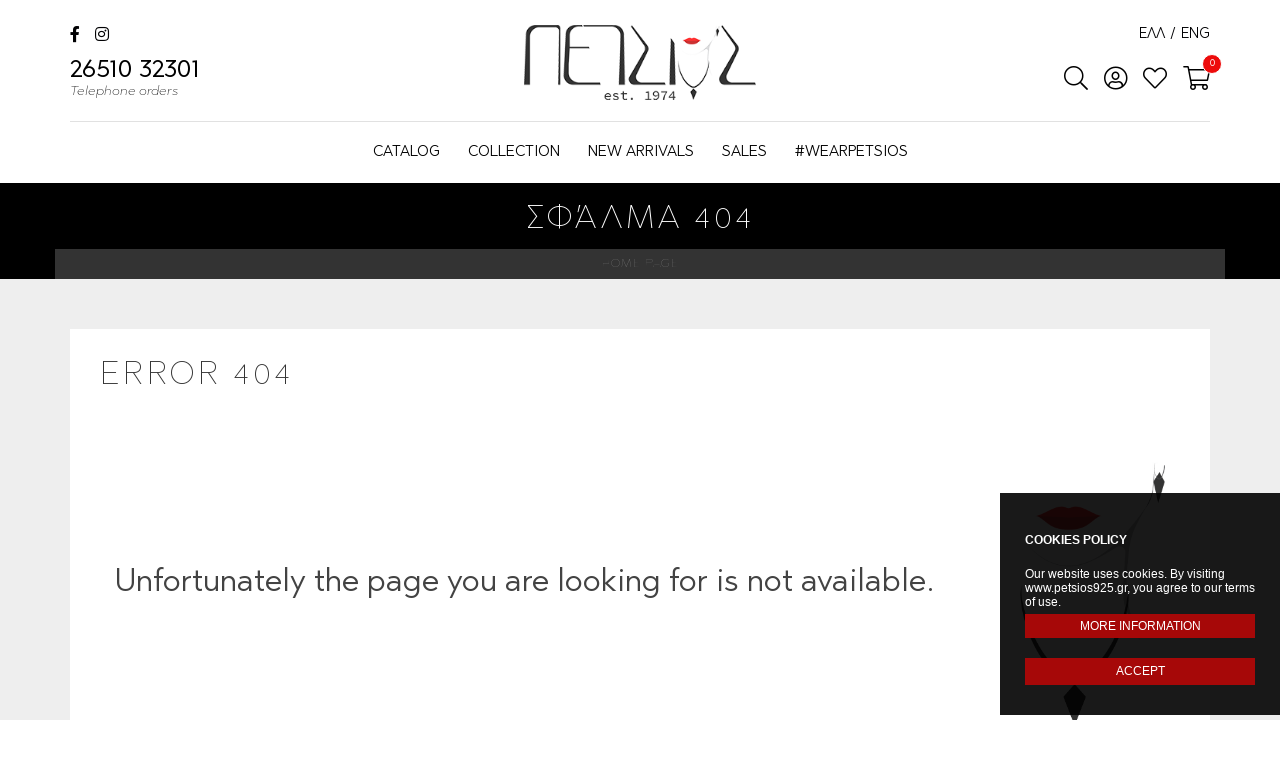

--- FILE ---
content_type: text/html; charset=UTF-8
request_url: https://www.petsios925.gr/en/icons/view/septembrios-2023
body_size: 7963
content:
<!DOCTYPE html>
<!--[if lt IE 7 ]><html class="ie ie6" lang="en"> <![endif]-->
<!--[if IE 7 ]><html class="ie ie7" lang="en"> <![endif]-->
<!--[if IE 8 ]><html class="ie ie8" lang="en"> <![endif]-->
<!--[if (gte IE 9)|!(IE)]><!--><html lang="en" xmlns:fb="https://ogp.me/ns/fb#"> <!--<![endif]-->
<head>

	<!-- Basic Page Needs
  ================================================== -->
	<meta charset="utf-8">
	<title>Η σελίδα δεν βρέθηκε | Petsios925</title>

	<!-- Basic Metas
	================================================== -->
		

	

	<!-- Mobile Specific Metas
	================================================== -->
	<meta name="viewport" content="width=device-width, initial-scale=1, maximum-scale=1">
	<meta name="robots" content="index, follow" />
	<meta name="generator" content="Wapp.gr" />

	<!-- CMS Init
	================================================== -->
	<base href="https://www.petsios925.gr/">
<link href="https://www.petsios925.gr/" rel="alternate" hreflang="x-default"/><link href="https://www.petsios925.gr/" rel="alternate" hreflang="el"/><link href="https://www.petsios925.gr/en" rel="alternate" hreflang="en"/>
<!-- CSS
================================================== -->
<link rel="stylesheet" type="text/css" href="/css/bootstrap.min.css"/><link rel="stylesheet" type="text/css" href="/css/animate.css"/><link rel="stylesheet" type="text/css" href="/css/style.css"/><link rel="stylesheet" type="text/css" href="/css/font.css"/><link rel="stylesheet" type="text/css" href="/css/navigation.css"/><link rel="stylesheet" type="text/css" href="/css/../vendors/fontawesome/css/all.css"/>
<!-- Favicons
================================================== -->
<link rel="shortcut icon" href="/favicon.ico">


<!-- Scripts
================================================== -->


	<script type="text/javascript" src="/js/jquery-1.11.3.min.js"></script>
<!--[if lt IE 9]>
	<script src="http://html5shim.googlecode.com/svn/trunk/html5.js"></script>
<![endif]-->

<!-- Facebook Pixel Code -->
<script>
  !function(f,b,e,v,n,t,s)
  {if(f.fbq)return;n=f.fbq=function(){n.callMethod?
  n.callMethod.apply(n,arguments):n.queue.push(arguments)};
  if(!f._fbq)f._fbq=n;n.push=n;n.loaded=!0;n.version='2.0';
  n.queue=[];t=b.createElement(e);t.async=!0;
  t.src=v;s=b.getElementsByTagName(e)[0];
  s.parentNode.insertBefore(t,s)}(window, document,'script',
  'https://connect.facebook.net/en_US/fbevents.js');
  fbq('init', '833200267362225');
  fbq('track', 'PageView');
</script>
<noscript><img height="1" width="1" style="display:none"
  src="https://www.facebook.com/tr?id=833200267362225&ev=PageView&noscript=1"
/></noscript>
<!-- End Facebook Pixel Code --><!-- Global site tag (gtag.js) - Google Analytics -->
<script async src="https://www.googletagmanager.com/gtag/js?id=G-Y0F7K56QC8"></script>
<script>
  window.dataLayer = window.dataLayer || [];
  function gtag(){dataLayer.push(arguments);}
  gtag('js', new Date());

  gtag('config', 'G-Y0F7K56QC8');  
</script><!-- Global site tag (gtag.js) - Google Ads -->
<script async src="https://www.googletagmanager.com/gtag/js?id=AW-1041105263"></script>
<script>
  window.dataLayer = window.dataLayer || [];
  function gtag(){dataLayer.push(arguments);}
  gtag('js', new Date());

  gtag('config', 'AW-1041105263');
</script>
<!-- START GOOGLE RECAPTCHA API -->
	<script src='https://www.google.com/recaptcha/api.js?onload=renderCaptchas&render=explicit' async defer></script>
	<script>

	/*
		 function customerRegisterSubmitModal(token) {
	 	 		//console.log("token:", token);
       document.getElementById("register-form").submit();
     }*/

		 function renderCaptchas() {
			 $(".g-recaptcha").each(function() {
					 var object = $(this);
					 //console.log(object.attr("data-callback"));
					// console.log(object.parents('form').attr("id"));
					// console.log(object.attr("id"));
					 var widgetId = grecaptcha.render(object.attr("id"), {
							 "sitekey" : "6LflXzcaAAAAAJotj9kX9ZQfkkupjP6FDGTTIdQb",
							 "callback" : function(token) {
								//return new Promise(function(resolve, reject) {
								 //console.log('this is a submit button');
								 object.parents('form').find(".g-recaptcha-response").val(token);
								 if(token){
									 //console.log(token);
									 object.parents('form').submit();
								 }
								 //object.parents('form').submit();
								 /* if(jQuery.fn.validate){
									 if(jQuery('#'+object.parents('form').attr("id")).valid()){
										//console.log("invalid VALID!");
										//object.parents('form').submit();
										//resolve();
									 }else{
										//console.log("invalid form");
										//grecaptcha.reset();
										//object.parents('form').submit();
									 }
								 }else{
									object.parents('form').submit();
								 } */
							 }
					 });
					 object.attr("widget_id", widgetId);
					// console.log(object.attr("id"));
					 $('#'+object.attr("id")).on('click', function(e){
						//console.log("invalid form");
						e.preventDefault();
						//grecaptcha.execute(object.attr("widget_id"));
						//var widget = $(this).attr('widget_id');
						if(jQuery.fn.validate){
							 if(jQuery('#'+object.parents('form').attr("id")).valid()  ){
								//console.log("invalid VALID!");
								//console.log(jQuery('#'+object.parents('form').attr("id")).valid());
								 grecaptcha.execute(object.attr("widget_id"));
								 if( grecaptcha.getResponse(object.attr("widget_id"))){
									 $(this).parents('form').submit();
								 }
								//resolve();
								
							 }else{
								//console.log("invalid form");
								grecaptcha.reset(object.attr("widget_id"));
								//grecaptcha.execute(object.attr("widget_id"));
								//$(this).parents('form').submit();
							 }
						 }else{
							$(this).parents('form').submit();
						 }
					});
					
				});
		 }
  </script>
<!-- END GOOGLE RECAPTCHA API -->
<style media="screen">
	.pdf-icon::before {
	 display: inline-block;
	 font-style: normal;
	 font-variant: normal;
	 text-rendering: auto;
	 -webkit-font-smoothing: antialiased;
	 font-family: "Font Awesome 5 Free"; font-weight: 900; content: "\f1c1";
}
</style>
</head>

<body class="icons view">
<!-- FLASH MESSAGES -->
<!-- Load Facebook SDK for JavaScript -->
      <div id="fb-root"></div>
      <script>
        window.fbAsyncInit = function() {
          FB.init({
            xfbml            : true,
            version          : 'v10.0'
          });
        };

        (function(d, s, id) {
        var js, fjs = d.getElementsByTagName(s)[0];
        if (d.getElementById(id)) return;
        js = d.createElement(s); js.id = id;
        js.src = 'https://connect.facebook.net/el_GR/sdk/xfbml.customerchat.js';
        fjs.parentNode.insertBefore(js, fjs);
      }(document, 'script', 'facebook-jssdk'));</script>

      <!-- Your Chat Plugin code -->
      <div class="fb-customerchat"
        attribution="setup_tool"
        page_id="142282902782231"
  logged_in_greeting="Πως θα μπορούσαμε να σας βοηθήσουμε?"
  logged_out_greeting="Πως θα μπορούσαμε να σας βοηθήσουμε?">
      </div>

<div id="wrapper">

			

	<div class="menu">
		<div class="container">
			<div class="row">
				<div id="header" data-top="0" data-scroll="250">
					<div class="header cd-main-header">
						<div class="hidden-xs col-sm-4 col-md-4 left_links">
							<div class="social_top">
								<a href="https://www.facebook.com/Petsios925" target="_blank" title="Find petsios925.gr on Facebook"><span class="fab fa-facebook-f"></span></a>
								<a href="https://www.instagram.com/petsios925/" target="_blank" title="Follow petsios925.gr on Instagram"><span class="fab fa-instagram"></span></a>
							</div>
							<div class="clear"></div>
							<p class="desc_top"><a href="tel:+302651032301">26510 32301<span>Telephone orders</span></a> </p>
						</div>
					</div>
					<div class="col-xs-5 col-sm-4 col-md-4 main-header-logo">
						<div class="logo">
							<a href="/en" title="Petsios925">Petsios925</a>						</div>
					</div>
					<div class="col-xs-7 col-sm-4 col-md-4 main-header-menu">
						
<ul class="menu-language">
    	    	<li class="">
    		<a href="/icons/view/septembrios-2023"><span class="el">ΕΛΛ</span></a>    	</li>
		<li> / </li>    	    	<li class="active">
    		<a href="/en/icons/view/septembrios-2023"><span class="en">ENG</span></a>    	</li>
		    	    </ul>

						<div class="clear"></div>
						<div class="top_icons">
							<a href="#menu" class="cd-menu-trigger top_icon" rel="nofollow"><span>Menu</span></a>
							<a href="#search" class="cd-search-trigger">
								<span class="search_icon"><span class="icon far fa-search"><span class="hide_text">Petsios</span></span></span>
								<span class="close_search"><span class="icon fal fa-times-circle"><span class="hide_text">Petsios</span></span></span>
							</a>	


																<span class="user_link"><a href="/en/customers/signin" class="login" rel="nofollow"><span class="icon far fa-user-circle"><span class="hide_text">Petsios</span></span></a></span>
										<span class="wishlist_link"><a href="/en/wishlist/home" rel="nofollow"><span class="icon far fa-heart"><span class="hide_text">Petsios</span></span></a></span>
										
									
																<a href="/en/cart/home" class="cd-cart-trigger basket_top" rel="nofollow"><span><span class='image_basket'><span class='icon far fa-shopping-cart'></span></span><span class='items_count' id='items_count'>0</span></span></a>							</div>
						</div>
						<div class="clear"></div>

						<div id="navi_outer">
							<div class="col-xs-12 col-sm-12 col-md-12 float-panel" data-top="0" data-scroll="250" id="navi_container">
								<div class="logo fixed">
									<a href="/en" title="Petsios925">Petsios925</a>								</div>
								<div id="navi">
									<ul>
																				<li><a href="/en/c" title="PRODUCTS petsios925">CATALOG</a>			<div class="submenu">
							<div class="second_level">
					<p><strong><a href="/en/c/bridal-collection-301" title="Bridal Collection">Bridal Collection</a></strong></p>
					<div class="clear"></div>
							
				</div>	
							<div class="second_level">
					<p><strong><a href="/en/c/steal-the-style-272" title="Steal the style">Steal the style</a></strong></p>
					<div class="clear"></div>
							
				</div>	
							<div class="second_level">
					<p><strong><a href="/en/c/limited-edition-325" title="Limited Edition">Limited Edition</a></strong></p>
					<div class="clear"></div>
							
				</div>	
							<div class="second_level">
					<p><strong><a href="/en/c/alusides-300" title="Chains-Anklets">Chains-Anklets</a></strong></p>
					<div class="clear"></div>
							
				</div>	
							<div class="second_level">
					<p><strong><a href="/en/c/andrika-114" title="For Men">For Men</a></strong></p>
					<div class="clear"></div>
							
				</div>	
							<div class="second_level">
					<p><strong><a href="/en/c/asteri_tes_berginas-132" title="Vergina star">Vergina star</a></strong></p>
					<div class="clear"></div>
							
				</div>	
							<div class="second_level">
					<p><strong><a href="/en/c/braciolia_asemenia-181" title="Silver Bracelets">Silver Bracelets</a></strong></p>
					<div class="clear"></div>
							
				</div>	
							<div class="second_level">
					<p><strong><a href="/en/c/gunaikeio-atsali-318" title="Stainless Steel Jewelry">Stainless Steel Jewelry</a></strong></p>
					<div class="clear"></div>
							
				</div>	
							<div class="second_level">
					<p><strong><a href="/en/c/dactulidia_asemenia-173" title="Silver rings">Silver rings</a></strong></p>
					<div class="clear"></div>
							
				</div>	
							<div class="second_level">
					<p><strong><a href="/en/c/dentro_tes_zoes-218" title="Tree of life">Tree of life</a></strong></p>
					<div class="clear"></div>
							
				</div>	
							<div class="second_level">
					<p><strong><a href="/en/c/diskos_tes_paistou-112" title="Faistos Disc">Faistos Disc</a></strong></p>
					<div class="clear"></div>
							
				</div>	
							<div class="second_level">
					<p><strong><a href="/en/c/kolie_asemenia-94" title="Silver Necklaces">Silver Necklaces</a></strong></p>
					<div class="clear"></div>
							
				</div>	
							<div class="second_level">
					<p><strong><a href="/en/c/konstantinata-130" title="Constantine">Constantine</a></strong></p>
					<div class="clear"></div>
							
				</div>	
							<div class="second_level">
					<p><strong><a href="/en/c/maiandros-107" title="Meander">Meander</a></strong></p>
					<div class="clear"></div>
							
				</div>	
							<div class="second_level">
					<p><strong><a href="/en/c/mama_oikogeneia-214" title="Mom - Family">Mom - Family</a></strong></p>
					<div class="clear"></div>
							
				</div>	
							<div class="second_level">
					<p><strong><a href="/en/c/mati_tes_talassas-153" title="Eye of the Sea">Eye of the Sea</a></strong></p>
					<div class="clear"></div>
							
				</div>	
							<div class="second_level">
					<p><strong><a href="/en/c/opal-100" title="Opal">Opal</a></strong></p>
					<div class="clear"></div>
							
				</div>	
							<div class="second_level">
					<p><strong><a href="/en/c/paidika-182" title="For Κids">For Κids</a></strong></p>
					<div class="clear"></div>
							
				</div>	
							<div class="second_level">
					<p><strong><a href="/en/c/paradosiaka_oxeide-155" title="Traditional - Oxidised">Traditional - Oxidised</a></strong></p>
					<div class="clear"></div>
							
				</div>	
							<div class="second_level">
					<p><strong><a href="/en/c/set_me_zirgkon_petres-185" title="Sets with zircon stones">Sets with zircon stones</a></strong></p>
					<div class="clear"></div>
							
				</div>	
							<div class="second_level">
					<p><strong><a href="/en/c/skoularikia_asemenia-125" title="Silver earrings">Silver earrings</a></strong></p>
					<div class="clear"></div>
							
				</div>	
							<div class="second_level">
					<p><strong><a href="/en/c/pulacta-1-248" title="Amulets">Amulets</a></strong></p>
					<div class="clear"></div>
							
				</div>	
					</div>
			
</li>
										<li class=""><a href="/en/c?mode=sale">COLLECTION</a>														<div class="submenu">
							<div class="second_level triple" style="text-align:center">
					<a href="/en/c/opal-100" class="img_menu_block" title="Opal"><img src="/img/category/image/thumbs/preview/dsc_4736-0.jpg" class="menu_image" alt="Opal"/></a>					<p><strong><a href="/en/c/opal-100" title="Opal">Opal</a></strong></p>
					<div class="clear"></div>
				</div>		
							<div class="second_level triple" style="text-align:center">
					<a href="/en/c/maiandros-107" class="img_menu_block" title="Meander"><img src="/img/category/image/thumbs/preview/dsc_5105.jpg" class="menu_image" alt="Meander"/></a>					<p><strong><a href="/en/c/maiandros-107" title="Meander">Meander</a></strong></p>
					<div class="clear"></div>
				</div>		
							<div class="second_level triple" style="text-align:center">
					<a href="/en/c/diskos_tes_paistou-112" class="img_menu_block" title="Faistos Disc"><img src="/img/category/image/thumbs/preview/dsc_9399a-0.jpg" class="menu_image" alt="Faistos Disc"/></a>					<p><strong><a href="/en/c/diskos_tes_paistou-112" title="Faistos Disc">Faistos Disc</a></strong></p>
					<div class="clear"></div>
				</div>		
							<div class="second_level triple" style="text-align:center">
					<a href="/en/c/konstantinata-130" class="img_menu_block" title="Constantine"><img src="/img/category/image/thumbs/preview/img_9734.jpg" class="menu_image" alt="Constantine"/></a>					<p><strong><a href="/en/c/konstantinata-130" title="Constantine">Constantine</a></strong></p>
					<div class="clear"></div>
				</div>		
							<div class="second_level triple" style="text-align:center">
					<a href="/en/c/gunaikeio-atsali-318" class="img_menu_block" title="Stainless Steel Jewelry"><img src="/img/category/image/thumbs/preview/banner.jpeg" class="menu_image" alt="Stainless Steel Jewelry"/></a>					<p><strong><a href="/en/c/gunaikeio-atsali-318" title="Stainless Steel Jewelry">Stainless Steel Jewelry</a></strong></p>
					<div class="clear"></div>
				</div>		
								
			<div class="second_level triple" style="text-align:center"> 
					<a href="/en/c" class="img_menu_block" title="Jewelry categories"><img src="/img/category/image/thumbs/preview/view_all.jpg" class="menu_image" alt="όλα"/></a>					<p><strong><a href="/en/c" title="Collection from Petsios925">View all &rarr;</a></strong></p>
					<div class="clear"></div>
				</div>		
		</div>	
											</li>
										<li class=""><a href="/en/c?mode=new_arrival">NEW ARRIVALS</a></li>
										
										<li class=""><a href="/en/c?mode=sale">SALES</a></li>
										<li class=""><a href="/en/icons">#WEARPETSIOS</a></li>
																			</ul>
								</div>
							</div>
							<div class="clear"></div>
						</div>
						<div class="clear"></div>


						<div id="cd-cart" class="cd-cart speed-in">
							<a href="#close" class="cd-cart-close" rel="nofollow">x</a>
							<div class="cd-cart-content">
								

<div class="title"><strong>Your cart</strong></div>
    <p class="cart-empty"><span class="icon-info"></span> You have not added any products to your cart!</p>
    <p class="cd-go-to-cart"><a href="/" class="btn btn-link"><span>CONTINUE SHOPPING</span></a></p>
							</div>
							<div class="clear"></div>
						</div>



						<div id="mobile-search">
							<div class="overlay-wrap">
								<div class="desktop-search">
									<form action="/en/c" class="form-validate" id="SearchViewForm" method="post" accept-charset="utf-8"><div style="display:none;"><input type="hidden" name="_method" value="POST"/><input type="hidden" name="data[_Token][key]" value="d82f490cf2b02aadaa4b3b3d8352d009c2d9dfad" id="Token933923135"/></div><div class="form-group text"><label for="SearchQuery" class="control-label">Query</label><input name="data[Search][query]" class="" value="" placeholder="Look for products..." type="text" id="SearchQuery"/></div><button type="submit" class="icon-search">&nbsp;<span class="hide_text">Petsios</span></button><div style="display:none;"><input type="hidden" name="data[_Token][fields]" value="1fa5021a2587715e596cc37143f277681a8c8a77%3A" id="TokenFields766891624"/><input type="hidden" name="data[_Token][unlocked]" value="" id="TokenUnlocked745941827"/></div></form>								</div>
							</div>
						</div>

						<div id="mobile-nav">
							<div class="nix-mobile-side-menu nix-main-menu-container">
	<div class="nix-mobile-side-menu-menu">
		<div class="panel-group" id="accordion-side">

			<div class="panel panel-default">
				<div class="panel-heading">
					<div  class="like_h4 panel-title-empty"><a href="/en" class="collapsed">HOMEPAGE</a></div>
				</div>
			</div>
			
			<div class="panel panel-default">
				<div class="panel-heading">
					<div class="like_h4 panel-title panel-title-first"><a href="/en/c" title="ΠΡΟΪΟΝΤΑ" class="collapsed first-link">ΠΡΟΪΟΝΤΑ</a></div>
				</div>
									<div class="panel-collapse panel-collapse-first collapse">
						<div class="panel-body panel-level2">
							<div class="panel-heading row">
								<div class="like_h4 panel-title-empty"><a href="/en/c/bridal-collection-301" title="Bridal Collection" class="linked">Bridal Collection</a></div>
							</div>
						</div>
					</div>
									<div class="panel-collapse panel-collapse-first collapse">
						<div class="panel-body panel-level2">
							<div class="panel-heading row">
								<div class="like_h4 panel-title-empty"><a href="/en/c/steal-the-style-272" title="Steal the style" class="linked">Steal the style</a></div>
							</div>
						</div>
					</div>
									<div class="panel-collapse panel-collapse-first collapse">
						<div class="panel-body panel-level2">
							<div class="panel-heading row">
								<div class="like_h4 panel-title-empty"><a href="/en/c/limited-edition-325" title="Limited Edition" class="linked">Limited Edition</a></div>
							</div>
						</div>
					</div>
									<div class="panel-collapse panel-collapse-first collapse">
						<div class="panel-body panel-level2">
							<div class="panel-heading row">
								<div class="like_h4 panel-title-empty"><a href="/en/c/alusides-300" title="Chains-Anklets" class="linked">Chains-Anklets</a></div>
							</div>
						</div>
					</div>
									<div class="panel-collapse panel-collapse-first collapse">
						<div class="panel-body panel-level2">
							<div class="panel-heading row">
								<div class="like_h4 panel-title-empty"><a href="/en/c/andrika-114" title="For Men" class="linked">For Men</a></div>
							</div>
						</div>
					</div>
									<div class="panel-collapse panel-collapse-first collapse">
						<div class="panel-body panel-level2">
							<div class="panel-heading row">
								<div class="like_h4 panel-title-empty"><a href="/en/c/asteri_tes_berginas-132" title="Vergina star" class="linked">Vergina star</a></div>
							</div>
						</div>
					</div>
									<div class="panel-collapse panel-collapse-first collapse">
						<div class="panel-body panel-level2">
							<div class="panel-heading row">
								<div class="like_h4 panel-title-empty"><a href="/en/c/braciolia_asemenia-181" title="Silver Bracelets" class="linked">Silver Bracelets</a></div>
							</div>
						</div>
					</div>
									<div class="panel-collapse panel-collapse-first collapse">
						<div class="panel-body panel-level2">
							<div class="panel-heading row">
								<div class="like_h4 panel-title-empty"><a href="/en/c/gunaikeio-atsali-318" title="Stainless Steel Jewelry" class="linked">Stainless Steel Jewelry</a></div>
							</div>
						</div>
					</div>
									<div class="panel-collapse panel-collapse-first collapse">
						<div class="panel-body panel-level2">
							<div class="panel-heading row">
								<div class="like_h4 panel-title-empty"><a href="/en/c/dactulidia_asemenia-173" title="Silver rings" class="linked">Silver rings</a></div>
							</div>
						</div>
					</div>
									<div class="panel-collapse panel-collapse-first collapse">
						<div class="panel-body panel-level2">
							<div class="panel-heading row">
								<div class="like_h4 panel-title-empty"><a href="/en/c/dentro_tes_zoes-218" title="Tree of life" class="linked">Tree of life</a></div>
							</div>
						</div>
					</div>
									<div class="panel-collapse panel-collapse-first collapse">
						<div class="panel-body panel-level2">
							<div class="panel-heading row">
								<div class="like_h4 panel-title-empty"><a href="/en/c/diskos_tes_paistou-112" title="Faistos Disc" class="linked">Faistos Disc</a></div>
							</div>
						</div>
					</div>
									<div class="panel-collapse panel-collapse-first collapse">
						<div class="panel-body panel-level2">
							<div class="panel-heading row">
								<div class="like_h4 panel-title-empty"><a href="/en/c/kolie_asemenia-94" title="Silver Necklaces" class="linked">Silver Necklaces</a></div>
							</div>
						</div>
					</div>
									<div class="panel-collapse panel-collapse-first collapse">
						<div class="panel-body panel-level2">
							<div class="panel-heading row">
								<div class="like_h4 panel-title-empty"><a href="/en/c/konstantinata-130" title="Constantine" class="linked">Constantine</a></div>
							</div>
						</div>
					</div>
									<div class="panel-collapse panel-collapse-first collapse">
						<div class="panel-body panel-level2">
							<div class="panel-heading row">
								<div class="like_h4 panel-title-empty"><a href="/en/c/maiandros-107" title="Meander" class="linked">Meander</a></div>
							</div>
						</div>
					</div>
									<div class="panel-collapse panel-collapse-first collapse">
						<div class="panel-body panel-level2">
							<div class="panel-heading row">
								<div class="like_h4 panel-title-empty"><a href="/en/c/mama_oikogeneia-214" title="Mom - Family" class="linked">Mom - Family</a></div>
							</div>
						</div>
					</div>
									<div class="panel-collapse panel-collapse-first collapse">
						<div class="panel-body panel-level2">
							<div class="panel-heading row">
								<div class="like_h4 panel-title-empty"><a href="/en/c/mati_tes_talassas-153" title="Eye of the Sea" class="linked">Eye of the Sea</a></div>
							</div>
						</div>
					</div>
									<div class="panel-collapse panel-collapse-first collapse">
						<div class="panel-body panel-level2">
							<div class="panel-heading row">
								<div class="like_h4 panel-title-empty"><a href="/en/c/opal-100" title="Opal" class="linked">Opal</a></div>
							</div>
						</div>
					</div>
									<div class="panel-collapse panel-collapse-first collapse">
						<div class="panel-body panel-level2">
							<div class="panel-heading row">
								<div class="like_h4 panel-title-empty"><a href="/en/c/paidika-182" title="For Κids" class="linked">For Κids</a></div>
							</div>
						</div>
					</div>
									<div class="panel-collapse panel-collapse-first collapse">
						<div class="panel-body panel-level2">
							<div class="panel-heading row">
								<div class="like_h4 panel-title-empty"><a href="/en/c/paradosiaka_oxeide-155" title="Traditional - Oxidised" class="linked">Traditional - Oxidised</a></div>
							</div>
						</div>
					</div>
									<div class="panel-collapse panel-collapse-first collapse">
						<div class="panel-body panel-level2">
							<div class="panel-heading row">
								<div class="like_h4 panel-title-empty"><a href="/en/c/set_me_zirgkon_petres-185" title="Sets with zircon stones" class="linked">Sets with zircon stones</a></div>
							</div>
						</div>
					</div>
									<div class="panel-collapse panel-collapse-first collapse">
						<div class="panel-body panel-level2">
							<div class="panel-heading row">
								<div class="like_h4 panel-title-empty"><a href="/en/c/skoularikia_asemenia-125" title="Silver earrings" class="linked">Silver earrings</a></div>
							</div>
						</div>
					</div>
									<div class="panel-collapse panel-collapse-first collapse">
						<div class="panel-body panel-level2">
							<div class="panel-heading row">
								<div class="like_h4 panel-title-empty"><a href="/en/c/pulacta-1-248" title="Amulets" class="linked">Amulets</a></div>
							</div>
						</div>
					</div>
							</div>
			
			<div class="panel panel-default">
				<div class="panel-heading">
					<div class="like_h4 panel-title panel-title-first"><a href="/en/c" title="COLLECTION" class="collapsed first-link">COLLECTION</a></div>
				</div>
									<div class="panel-collapse panel-collapse-first collapse">
						<div class="panel-body panel-level2">
							<div class="panel-heading row">
								<div class="like_h4 panel-title-empty"><a href="/en/c/opal-100" title="Opal" class="linked">Opal</a></div>
							</div>
						</div>
					</div>
									<div class="panel-collapse panel-collapse-first collapse">
						<div class="panel-body panel-level2">
							<div class="panel-heading row">
								<div class="like_h4 panel-title-empty"><a href="/en/c/maiandros-107" title="Meander" class="linked">Meander</a></div>
							</div>
						</div>
					</div>
									<div class="panel-collapse panel-collapse-first collapse">
						<div class="panel-body panel-level2">
							<div class="panel-heading row">
								<div class="like_h4 panel-title-empty"><a href="/en/c/diskos_tes_paistou-112" title="Faistos Disc" class="linked">Faistos Disc</a></div>
							</div>
						</div>
					</div>
									<div class="panel-collapse panel-collapse-first collapse">
						<div class="panel-body panel-level2">
							<div class="panel-heading row">
								<div class="like_h4 panel-title-empty"><a href="/en/c/konstantinata-130" title="Constantine" class="linked">Constantine</a></div>
							</div>
						</div>
					</div>
									<div class="panel-collapse panel-collapse-first collapse">
						<div class="panel-body panel-level2">
							<div class="panel-heading row">
								<div class="like_h4 panel-title-empty"><a href="/en/c/gunaikeio-atsali-318" title="Stainless Steel Jewelry" class="linked">Stainless Steel Jewelry</a></div>
							</div>
						</div>
					</div>
							</div>



			
			<div class="panel panel-default">
				<div class="panel-heading">
					<h4 class="panel-title-empty"><a href="/en/c?mode=new_arrival" class="collapsed">NEW ARRIVALS</a></h4>
				</div>
			</div>
			
			<div class="panel panel-default">
				<div class="panel-heading">
					<h4 class="panel-title-empty"><a href="/en/c?mode=sale" class="collapsed">SALES</a></h4>
				</div>
			</div>

			<div class="panel panel-default">
				<div class="panel-heading">
					<h4 class="panel-title-empty"><a href="/en/icons" class="collapsed">#WEARPETSIOS</a></h4>
				</div>
			</div>

			<div class="panel panel-default">
				<div class="panel-heading">
					<h4 class="panel-title-empty"><a href="/en/pages/contact" class="collapsed">CONTACT</a></h4>
				</div>
			</div>

			<div class="divider_panel_menu">

				
					<div class="panel panel-default">
						<div class="panel-heading panel-heading-inverted">
							<h4 class="panel-title-empty half"><a href="/en/customers/signin" class="login" rel="nofollow"><span class="far fa-user"></span> ΣΥΝΔΕΣΗ</a></h4>
							<h4 class="panel-title-empty half"><a href="/en/wishlist/home" rel="nofollow"><span class="far fa-heart"></span> ΑΓΑΠΗΜΕΝΑ</a></h4>
							
							<div class="clear"></div>
						</div>
					</div>

								</div>

				<div class="divider_panel_menu">

					<div class="panel panel-default">
						<div class="panel-heading panel-heading-inverted">
							<img src="/img/layout/logo-white.png" class="" alt=""/>	
							<div class="clear"></div>
							<a class="mobile_menu_social" href="https://www.facebook.com/PetsiosKosmima/" target="_blank" title="Find us on Facebook"><span class="fab fa-facebook-f"></span></a>
							<a class="mobile_menu_social" href="https://www.instagram.com/petsios925/" target="_blank" title="Follow us on Instagram"><span class="fab fa-instagram"></span></a>
							<div class="clear"></div>
							<h4 class="panel-title-empty">
								<a href="tel:+302651032301">
									<span class="fal fa-phone-alt"></span>
									Τηλ: 26510 32301								</a> 	
							</h4>
						</div>
					</div>

				</div>
			</div>
		</div>
	</div>
</div>
						</div>

					</div>
				</div>
			</div>
		</div>
	

	<div class="cd-main-content">
		<div class="main-content" id="ajaxcontent">
			
<div class="pages_header">
	<div class="content">
		<div class="col-md-12">

			<h1 class="page_title">
				<strong>Σφάλμα 404</strong>			</h1>

		</div>
	</div>

		<div class="breadcrumb-section">
		<div class="container">
			<div class="row">
				<div class="col-md-12">
					<div class="breadcrumb_wrapper">
						<ol class="breadcrumb" itemscope="itemscope" itemtype="http://schema.org/BreadcrumbList"><li class="first" itemscope="itemscope" itemprop="itemListElement" itemtype="http://schema.org/ListItem"><a href="/" itemprop="item"><span itemprop="name">Home Page</span></a></li></ol>					</div>
				</div>
			</div>
		</div>
	</div>
</div>
<div class="clear"></div>

<div class="pages_main">
	<div class="container">
		<div class="row">

			<div class="col-md-12">
				<div class="content col-xs-12 col-sm-12 col-md-12">

					<h1 class="page_title"><strong>ERROR 404</strong></h1>

					<div class = "align-er">
						<div class = "col-xs-8 col-sm-10 col-md-10">
							<h2 class = "h-er">Unfortunately the page you are looking for is not available.</h2>
						</div>			
						<div class = "col-xs-4 col-sm-2 col-md-2 im-er">
							<img src="/img/layout/logo404.png" alt="logo-404"/>						</div>
					</div>
					<div class="col-xs-12 col-sm-12 col-md-12 tex-er">
						<button class = "btn-er button thin-bg-dark"><a href="/en" rel="home" id="back">RETURN TO HOME PAGE</a></button>
					</div>
				</div>
			</div>
		</div>
	</div>
</div>		</div>
	</div>

</div>

<div id="footer">
	<div class="container">
			<div class="row">

				<div class="col-xs-12 col-sm-3 col-md-3 info_footer_container first">
					<div class="footer_logo">
						<img src="/img/layout/logo-white.png" class="" alt=""/>	
						<div class="clear"></div>
						<p>Design, manufacture and production of handmade silver jewelry!</p>						
					</div>
				</div>

				<div class="col-xs-6 col-sm-3 col-md-3 info_footer_container last">
					<div class="footer_box">

						<div class="like_h6">PURCHASES</div>
						<ul class="footer_menu">
							<li><a href="/en/pages/payment">Payment Methods</a></li>
							<li><a href="/en/pages/shipping">Shipping Methods</a></li>
							<li><a href="/en/pages/returns">Product Returns</a></li>
							<li><a href="/en/pages/terms">Terms of Use</a></li>
							<li><a href="/en/pages/wholesale">Wholesale</a></li>
						</ul>

						<div class="clear"></div>
					</div>
				</div>

				<div class="col-xs-6 col-sm-3 col-md-3 info_footer_container">
					<div class="footer_box">

					<div class="like_h6">INFORMATION</div>
						<ul class="footer_menu">
																					<li><a href="/en/pages/company">About Us</a></li>
							<li><a href="/en/pages/exhibitions">Exhibitions</a></li>
							<li><a href="/en/pages/guarantee">Product Warranty</a></li>
							<li><a href="/en/pages/sizeguide">Find your size</a></li>
							<li><a href="/en/pages/contact">Contact</a></li>
						</ul>

						<div class="clear"></div>
					</div>
				</div>

				<div class="col-xs-12 col-sm-3 col-md-3 info_footer_container last last_box fourth">
					<div class="footer_box">
					<div class="like_h6">STORES</div>
						<ul class="footer_menu">
							<li><span class="icon fas fa-home"></span>1) Averof 32, Ioannina</li>
							<li><span class="icon fas fa-home"></span>2) Island of Ioannina</li>
							<li><span class="icon fas fa-globe"></span>Country: Greece</li>
							<li><span class="icon fas fa-phone-square-alt"></span><a class="footer_tel" href="tel:+302651032301">2651032301</a> - <a class="footer_tel" href="tel:+306946076073">6946076073</a></li>
							<li><span class="icon fas fa-envelope"></span>info@petsios925.gr</li>
						</ul>
						<div class="clear"></div>
					</div>
				</div>

		</div>
	</div>

	<div class="container">
		<div class="footer_bottom">
			<div class="row">
				<div class="col-xs-12 col-sm-12 col-md-12">
						<div class="bank_icons">

						<a href="/en/pages/payment" class="footer_payment"><img src="/img/payment-icons/visa.svg" class="visa" alt="visa"/></a>						<a href="/en/pages/payment" class="footer_payment" target="_blank"><img src="/img/payment-icons/visa_secure.svg" class="visa_secure" alt="verified_visa"/></a>						<a href="/en/pages/payment" class="footer_payment"><img src="/img/payment-icons/maestro.svg" class="maestro" alt="maestro"/></a>						<a href="/en/pages/payment" class="footer_payment"><img src="/img/payment-icons/mastercard.svg" class="mastercard" alt="mastercard"/></a>						<a href="/en/pages/payment" class="footer_payment" target="_blank"><img src="/img/payment-icons/id_check.svg" class="id_check" alt="verified_mastercard"/></a>						<a href="/en/pages/payment" class="footer_payment" target="_blank"><img src="/img/payment-icons/diners_club_int_2.svg" class="diners_club" alt="verified_mastercard"/></a>						<a href="/en/pages/payment" class="footer_payment" target="_blank"><img src="/img/payment-icons/diners_protect_buy_2.svg" class="diners_protect" alt="verified_mastercard"/></a>						<a href="/en/pages/payment" class="footer_payment" target="_blank"><img src="/img/payment-icons/discover_2.svg" class="discover" alt="verified_mastercard"/></a>						<a href="/en/pages/payment" class="footer_payment" target="_blank"><img src="/img/payment-icons/nexi_xpay_2.svg" class="xpay" alt="verified_mastercard"/></a>
						</div>
				</div>

			</div>
		</div>

	</div>

	<div class="clear"></div>

</div>

<div class="clear"></div>

<div class="footer_copyright">
	<div class="container">
		<div class="row">
			<div class="col-xs-12 col-sm-10 col-md-9">
				<p>Petsios925. Copyright © 2026 All rights reserved.</p>
			</div>
			<div class="col-xs-12 col-sm-2 col-md-3">
				<div id="wapp"><a href="http://www.wapp.gr" target="_blank" title="Wapp - Κατασκευή Ιστοσελίδων - Ηλεκτρονικών Καταστημάτων - Διαδικτυακών Εφαρμογών">Wapp - Κατασκευή ιστοσελίδων - Κατασκευή ηλεκτρονικού καταστήματος</a></div>
			</div>
		</div>
	</div>
</div>

<div class="cd-overlay"></div>
<div class="body_filter"></div>
<div id="#modal" class="modal fade">
  <div class="modal-dialog">
    <div class="modal-content">
      <div class="modal-body">

      </div>
    </div><!-- /.modal-content -->
  </div><!-- /.modal-dialog -->
</div><!-- /.modal -->

<script type="text/javascript" src="/js/packed/95fee7819be6bd0d34ce59f19a87d1ca_1615361976.js"></script><script cache="1" type="text/javascript">
//<![CDATA[

$(document).ready(function (){
	$(window).on('load', function () {
		let textarea = document.getElementById("g-recaptcha-response");
		$( "#g-recaptcha-response" ).before( "<label style='display:block;' for='g-recaptcha-response'>Test</label>" );

		let textarea1 = document.getElementById("g-recaptcha-response-1");
		$( "#g-recaptcha-response-1" ).before( "<label style='display:block;' for='g-recaptcha-response-1'>Test</label>" );
	});

	var link = {
				cookies: "en/pages/terms" // The cookies link
			}

	jQuery.cookieConsent({
		content :
			{
			  heading:
				['strong', {content: 'COOKIES POLICY'},
				],
			  text:
				['p', {content: 'Our website uses cookies. By visiting www.petsios925.gr, you agree to our terms of use.'},
				 ['a', {href: link.cookies, content: 'MORE INFORMATION', class: 'btn_concern', target: '_blank'}]
				],
			  button:
				['a', {href: '#', content: 'ACCEPT', id : 'cookie-close', class: 'vertical-center', target: '_blank'}]
			}
	});

	jQuery.goup({
		containerColor: '#f43233'
		,containerRadius: 35
		,arrowColor: '#ffffff'
		,zIndex: 3
		,hideUnderWidth: 100

	});


	if ($(window).width() < 991) {
		$('#header').addClass('float-panel');
	}
	if ($(window).width() > 992) {
		$('#header').removeClass('float-panel');
	}

	$(window).resize(function() {
		if ($(window).width() < 991) {
			$('#header').addClass('float-panel');
		}
		if ($(window).width() > 992) {
			$('#header').removeClass('float-panel');
		}
	});


  $(window).scroll(function () {
    var scrollh = $(this).scrollTop();
    var scrollheader = $(this).scrollTop();
    // console.log(scrollh);

    /* if (scrollh < 1) {
		$("#wrapper").removeClass('fixed_header');
		$(".cd-main-content").removeClass('fixed_header_container');
    } else if(scrollh > 300) {
		$("#wrapper").addClass('fixed_header');
		$(".cd-main-content").addClass('fixed_header_container');
    } */

	updateContainer();
	$(window).resize(function() {
		updateContainer();
	});

  });


});

function updateContainer() {
	var new_width = $('.container').width();
	$('#navi').width(new_width);
}


//]]>
</script>
<script>(function(d){var s = d.createElement("script");s.setAttribute("data-account", "jryIJA4AIl");s.setAttribute("src", "https://cdn.userway.org/widget.js");(d.body || d.head).appendChild(s);})(document)</script><noscript>Please ensure Javascript is enabled for purposes of <a href="https://userway.org">website accessibility</a></noscript>

</body>
</html>


--- FILE ---
content_type: image/svg+xml
request_url: https://www.petsios925.gr/img/layout/wapp_white.svg
body_size: 3648
content:
<?xml version="1.0" encoding="utf-8"?>
<!-- Generator: Adobe Illustrator 22.0.1, SVG Export Plug-In . SVG Version: 6.00 Build 0)  -->
<svg version="1.1" id="Layer_1" xmlns="http://www.w3.org/2000/svg" xmlns:xlink="http://www.w3.org/1999/xlink" x="0px" y="0px"
	 viewBox="0 0 588 163.5" style="enable-background:new 0 0 588 163.5;" xml:space="preserve">
<style type="text/css">
	.st0{fill:#A1A1A1;}
</style>
<g>
	<path class="st0" d="M3.6,68.1c0.8-1.5,0.6-3.3,0.9-4.9c5.4-31.7,30.2-56.4,61.9-61c23.8-3.4,44.7,3.3,62.1,19.8
		c13,12.3,20.5,27.4,22.3,45.2c2.3,22.4-4.4,42.1-19.8,58.6c-12,12.8-26.9,20.5-44.4,22.5c-22.3,2.6-42.1-3.6-58.8-18.6
		C13.7,117,5.8,101,3.9,82.1c0-0.3,0-0.6-0.3-0.7C3.6,77,3.6,72.6,3.6,68.1z M81.3,103.1c0,1.4,0,2.7,0,4.1c0,2.5,0.9,3,3.1,1.8
		c12.6-6.9,25.3-13.9,37.9-20.8c6.3-3.4,6.3-3.4,6.2-10.5c0-2.1-0.8-3.5-2.6-4.6c-14-7.7-27.9-15.5-41.8-23.2
		c-1.9-1-2.9-0.4-2.9,1.8c0,2.7,0,5.3,0,8c0,1.9,0.7,3.2,2.5,4.2c8.8,4.7,17.5,9.6,26.2,14.4c0.6,0.3,1.5,0.6,1.4,1.5
		c0,0.9-0.8,1.1-1.5,1.5c-7.6,4.2-15.3,8.3-22.9,12.6C80.2,97.5,81.4,95.6,81.3,103.1z M42.6,115.2c0.8,0,1.6,0,2.4,0
		c2.6,0,3.3-0.5,4.1-2.9C57,88,64.9,63.6,72.9,39.3c0.5-1.5,1-3,1.5-4.5c0.6-2.2-0.1-3.1-2.4-3.2c-1.5-0.1-2.9,0-4.4,0
		c-3.5,0.1-3.7,0.3-4.8,3.6c-8,24.5-16,49.1-24,73.6c-0.4,1.3-0.9,2.7-1.2,4.1c-0.3,1.6,0.3,2.2,1.9,2.3
		C40.5,115.2,41.6,115.2,42.6,115.2z"/>
	<path class="st0" d="M242,96.4c-3.5,4.7-7.7,8.5-12.6,11.5c-16.1,9.7-36.9,7.4-50.5-5.5c-8.9-8.4-13.3-18.8-13.4-31
		c-0.1-13,0-26.1-0.1-39.1c0-1.5,0.4-1.9,1.9-1.9c4.2,0.1,8.4,0.1,12.6,0c1.3,0,1.6,0.4,1.6,1.6c0,13.1,0,26.2,0,39.3
		c0,12.5,8.1,22.8,20.3,25.9c14.7,3.7,30.1-6.8,32-21.9c0.2-1.5,0.3-2.9,0.3-4.4c0-12.9,0-25.9,0-38.8c0-1.3,0.2-1.8,1.6-1.7
		c4.3,0.1,8.5,0.1,12.8,0c1.4,0,1.7,0.4,1.7,1.7c0,13.2,0,26.4,0,39.7c0,13.8,10.9,25.3,24.7,26.1c15.2,0.9,27.9-11,27.9-26.3
		c0-13.1,0-26.2,0-39.3c0-1.5,0.4-1.9,1.9-1.8c4.2,0.1,8.4,0.1,12.6,0c1.1,0,1.6,0.2,1.6,1.5c0,13.2,0.1,26.4-0.1,39.7
		c-0.2,19.7-12.9,36.1-31.6,41c-16.5,4.3-33.9-1.7-44.4-15.3C242.4,96.9,242.2,96.7,242,96.4z"/>
	<path class="st0" d="M516.5,106.5c0,0.8,0,1.4,0,1.9c0,15.3,0,30.6,0,45.9c0,1.4-0.4,1.7-1.7,1.6c-4.3-0.1-8.5-0.1-12.8,0
		c-1.3,0-1.6-0.4-1.6-1.6c0-27.2,0-54.5,0-81.7c0-20.5,16.2-38.6,36.6-41.1c22.3-2.7,42.1,11.3,46.9,33.1
		c5.2,23.7-11.7,47.5-35.7,50.4C536.7,116.5,526.2,113.8,516.5,106.5z M542.8,47.2c-14.4-0.1-26.1,11.5-26.2,26.1
		c-0.1,14.4,11.7,26.4,26.1,26.5c14.4,0.1,26.2-11.6,26.3-26.1C569.1,59.2,557.4,47.3,542.8,47.2z"/>
	<path class="st0" d="M435.5,105.8c0,0.9,0,1.5,0,2.1c0,15.1,0,30.3,0,45.4c0,1.7-0.5,2-2.1,2c-4.2-0.1-8.4-0.1-12.6,0
		c-0.9,0-1.4-0.1-1.4-1.3c0.1-27.7-0.2-55.3,0.2-83c0.2-19,14.2-35.5,32.7-39.5c18.1-4,36.5,4,45.9,19.9c0.6,1.1,0.7,1.9,0.2,3.1
		c-2.1,5-3.1,10.2-3.1,15.5c0,8.8,0,17.6,0,26.4c0,1.2-0.3,2.1-1.1,3.1c-14.4,17.1-39.4,20.2-57.6,7.1
		C436.3,106.4,436,106.1,435.5,105.8z M461.7,98.9c14.7-0.2,26.3-12.1,26.2-26.7c-0.1-14.3-12.3-26.1-26.7-25.9
		c-14.6,0.2-25.9,12-25.7,26.9C435.6,87.2,447.7,99.1,461.7,98.9z"/>
	<path class="st0" d="M393.5,98.7c-4.2,5.4-9.3,9.6-15.4,12.4c-20.2,9.3-43.7,1.9-55.6-17.6c-0.8-1.4-1-2.5-0.4-4
		c2.1-5.2,2.4-10.7,2.6-16.2c0.2-6.3-0.1-12.6-0.3-18.9c-0.1-5.3,2-9.7,5.9-13c9.6-7.9,20.7-12,33.3-10.8
		c18.3,1.7,32.7,14.1,37.1,31.9c1.2,4.9,1,9.9,1.3,14.9c0.5,8.9,4.4,15.9,11.9,20.8c0.7,0.5,1,0.9,1,1.7c0,4.5-0.1,9.1,0,13.6
		c0,1-0.3,1.2-1.2,1c-6.5-1.5-11.5-5.4-15.9-10.2C396.5,102.5,395.1,100.6,393.5,98.7z M360,46.5c-14.7,0-26.4,11.6-26.3,26.1
		c0.1,14.7,11.7,26.4,26.3,26.5c14.4,0.1,26.2-11.8,26.2-26.5C386.2,58.1,374.6,46.5,360,46.5z"/>
	<path class="st0" d="M272.3,140.9c3.7-3.5,7.1-3.2,9.3,0.7c1.3-2.1,3-3.3,5.6-3.1c2.3,0.2,3.6,1.2,4.1,3.4c0.8,4,0.2,8,0.4,12
		c0,0.7-0.4,0.7-0.9,0.7c-0.7,0-0.8-0.4-0.8-1c0-2.8,0-5.7,0-8.5c0-0.7,0-1.4-0.1-2c-0.3-1.4-0.8-2.8-2.4-3.1
		c-1.7-0.3-3.2,0.1-4.2,1.5c-0.9,1.2-1.2,2.5-1.2,4c0,2.7,0,5.3,0,8c0,0.6,0.1,1.3-0.9,1.2c-1,0-0.7-0.8-0.7-1.2
		c0-3.1,0.1-6.2,0-9.4c-0.1-3.1-1.8-4.6-4.5-4.1c-1.6,0.3-2.9,1.8-3.3,3.9c-0.5,2.5-0.1,5.1-0.2,7.6c0,0.7,0,1.5,0,2.2
		c0,0.5,0,1-0.8,1s-0.7-0.6-0.7-1.1c0-2.2,0-4.3,0-6.5c0-2.3,0-4.6,0-7c0-0.5-0.4-1.4,0.7-1.4c1.2-0.1,0.7,0.9,0.8,1.5
		C272.2,140.4,272.2,140.5,272.3,140.9z"/>
	<path class="st0" d="M183.1,139.8c0-1.8,0.1-3.6,0-5.4c-0.1-1.1,0.4-1.7,1.6-1.8c0,4.9,0,9.8,0,14.6c0,2,0,4,0,5.9
		c0,0.5,0.4,1.3-0.5,1.5c-1.1,0.3-0.9-0.8-1.2-1.4c-1.1,0.8-2.1,1.5-3.4,1.6c-3.4,0.5-5.9-1.1-7-4.5c-0.8-2.5-0.7-5,0.1-7.5
		c1.5-4.2,5.7-5.7,9.4-3.3C182.3,139.8,182.5,140,183.1,139.8z M183.1,146.7c0-1.2,0-2.4,0-3.6c0-0.4,0-0.9-0.2-1.3
		c-1.5-2.3-5.4-2.7-7.3-0.8c-2.5,2.6-2.5,8.8,0,11.3c1.3,1.3,3.1,1.6,5,0.8c2-0.8,2.6-1.7,2.6-3.8
		C183.1,148.5,183.1,147.6,183.1,146.7z"/>
	<path class="st0" d="M256.7,140.2c0.6-0.4,1.2-0.8,1.9-1.1c3.5-1.6,6.9-0.2,8.3,3.4c0.9,2.3,0.9,4.7,0.4,7c-1.4,6-7.2,6.8-10.7,3.6
		c0,1.9,0,3.6,0,5.4c0,0.5,0.1,0.9-0.1,1.4c-0.1,0.6-0.7,0.7-1.2,0.7c-0.4,0-0.3-0.5-0.3-0.8c0-6.7,0-13.4,0-20c0-0.5,0-1,0.8-1
		C256.9,138.5,256.2,139.7,256.7,140.2z M256.5,146.7c0,1.2,0,2.4,0,3.6c0,0.4,0,0.9,0.2,1.3c1.8,2.7,6,2.8,7.9,0.2
		c1.8-2.5,1.8-7.7,0-10.2c-1.2-1.6-3.2-2.2-5.2-1.5c-2.1,0.7-2.9,1.8-2.9,4.1C256.5,145,256.5,145.8,256.5,146.7z"/>
	<path class="st0" d="M343.2,132.6c0,2.8,0,5.6,0,8.7c1.6-2,3.4-3,5.7-2.8c2.3,0.2,4,1.2,4.5,3.5c0.9,4,0.3,8,0.4,12
		c0,0.7-0.5,0.7-0.9,0.6c-0.7,0-0.7-0.5-0.7-0.9c0-2.5,0-5,0-7.5c0-0.8,0-1.6-0.1-2.4c-0.2-2.1-1.1-3.4-2.8-3.8
		c-1.9-0.5-3.8,0.2-4.9,1.8c-0.7,1-1.1,2.2-1.1,3.5c0,2.7,0,5.4,0,8.2c0,0.5,0.3,1.2-0.7,1.2s-0.9-0.7-0.9-1.3c0-6.4,0-12.8,0-19.2
		C341.7,133.1,342.1,132.6,343.2,132.6z"/>
	<path class="st0" d="M195,147.3c-1.5,0-3.1,0-4.6,0c-0.9,0-1,0.4-1,1.1c0.3,4.3,4.3,6.5,8.1,4.3c0.5-0.3,0.9-0.9,1.4-0.1
		c0.6,0.9-0.3,1-0.8,1.3c-3.7,2.3-8.1,0.9-9.7-3.2c-0.9-2.3-0.9-4.6-0.3-7c0.9-3.6,3.5-5.5,7-5.2c3,0.2,5.2,2.9,5.5,6.6
		c0.2,2.2,0.2,2.2-2.1,2.2C197.4,147.3,196.2,147.3,195,147.3z M194.3,139.8c-2.6,0-5,2.8-4.9,5.5c0,0.7,0.3,0.7,0.8,0.7
		c2.7,0,5.4,0,8.1,0c0.4,0,0.8,0.1,0.9-0.5C199.7,142.8,197.1,139.8,194.3,139.8z"/>
	<path class="st0" d="M224,147.3c-1.5,0-3,0-4.4,0c-0.8,0-1.1,0.2-1,1.1c0.3,4.4,4.3,6.5,8.1,4.4c0.5-0.3,0.9-0.9,1.4-0.1
		c0.6,0.9-0.4,1-0.8,1.3c-3.7,2.3-8.1,0.9-9.6-3.2c-1-2.6-1-5.3,0-8c1.1-3,3.4-4.5,6.6-4.2c2.6,0.2,4.7,2.2,5.4,5.1
		c0.8,3.5,0.6,3.7-2.8,3.7C225.8,147.3,224.9,147.3,224,147.3z M223.3,146.1c1.4,0,2.7,0,4.1,0c0.5,0,0.8,0,0.9-0.7
		c0.4-3.3-2.9-6.3-6.1-5.4c-1.8,0.5-3.3,2.6-3.6,4.9c-0.1,0.9,0,1.2,1,1.2C220.8,146,222,146.1,223.3,146.1z"/>
	<path class="st0" d="M301.5,147.3c-1.5,0-3.1,0-4.6,0c-0.8,0-0.9,0.3-0.9,1c0.3,4.5,4.3,6.6,8.2,4.4c0.5-0.3,0.9-0.8,1.4,0
		s-0.3,1-0.7,1.2c-3.6,2.4-8.1,1-9.7-3c-1.1-2.6-1-5.2-0.2-7.8c1-3.1,3.3-4.7,6.4-4.6c2.8,0.1,4.8,1.8,5.6,5
		c0.1,0.4,0.2,0.8,0.2,1.2c0.3,2.7,0.3,2.7-2.3,2.7C303.7,147.3,302.6,147.3,301.5,147.3z M300.9,146.1c1.3,0,2.6,0,3.9,0
		c0.4,0,0.9,0.2,1-0.5c0.4-2.2-1.8-5.4-4.1-5.7c-2.9-0.4-4.9,1.4-5.6,4.8c-0.2,1-0.1,1.5,1.1,1.4S299.7,146.1,300.9,146.1z"/>
	<path class="st0" d="M409.1,147.3c-1.5,0-2.9,0.1-4.4,0c-1.1-0.1-1.3,0.4-1.2,1.4c0.5,4.2,4.3,6.2,8,4.1c0.5-0.3,1-1,1.5-0.1
		s-0.5,1-0.9,1.3c-3.8,2.3-8.1,0.8-9.6-3.3c-1.1-2.9-1-5.8,0.3-8.6c1.2-2.6,3.3-3.8,6.1-3.6c2.7,0.2,4.3,1.8,5.2,4.2
		c0,0.1,0,0.1,0.1,0.2c1.3,3.9,0.9,4.4-3.1,4.4C410.5,147.3,409.8,147.3,409.1,147.3z M408.3,146.1c1.3,0,2.6,0,3.9,0
		c0.6,0,0.9,0,1-0.8c0.2-3.3-2.5-5.9-5.7-5.4c-2,0.3-3.8,2.6-4,5.1c-0.1,1,0.2,1.2,1.1,1.1C405.8,146,407,146.1,408.3,146.1z"/>
	<path class="st0" d="M370.1,146.7c0,1.2-0.2,2.6-0.7,3.9c-1.1,2.8-3.3,4.4-6.2,4.4c-2.8,0-4.9-1.6-5.9-4.5c-1-2.8-0.9-5.6,0.2-8.3
		c1.1-2.5,3-3.7,5.7-3.8c2.8-0.1,4.8,1.2,6,3.7C369.9,143.6,370.1,145.1,370.1,146.7z M368.5,146.5c0.1-1.4-0.2-2.9-1-4.3
		c-1.9-3.2-6.1-3.3-8.1-0.2c-1.6,2.5-1.5,7.1,0.2,9.6c1.8,2.5,5.3,2.7,7.3,0.4C368.2,150.4,368.6,148.6,368.5,146.5z"/>
	<path class="st0" d="M251.7,146.7c0.1,1.9-0.3,3.7-1.4,5.3c-2.5,4-8.3,4.1-10.7,0c-1.9-3.2-1.8-6.6-0.4-9.9c1-2.4,2.9-3.4,5.5-3.5
		c2.7-0.1,4.7,1.1,6,3.4C251.5,143.4,251.8,145,251.7,146.7z M250.1,146.6c0.1-1.4-0.1-2.8-0.9-4.2c-0.9-1.6-2.2-2.5-4.1-2.6
		c-1.9-0.1-3.4,0.7-4.2,2.3c-1.6,3.1-1.6,6.4,0.2,9.4c1.6,2.6,5.3,2.8,7.3,0.5C249.8,150.5,250.2,148.6,250.1,146.6z"/>
	<path class="st0" d="M383.4,152.1c-1.1,1.6-2.3,2.5-3.9,2.8c-3.7,0.6-6-1.2-6.3-5c-0.3-3.3-0.1-6.7-0.1-10c0-0.6-0.2-1.3,0.9-1.3
		s0.8,0.8,0.8,1.3c0,2.8,0,5.7,0,8.5c0,3.5,1.2,5.1,3.8,5.1c2.7,0.1,4.9-2.1,4.9-5.1c0.1-2.8,0-5.7,0-8.5c0-0.5-0.3-1.3,0.8-1.3
		c1,0,0.8,0.7,0.8,1.3c0,4.4,0,8.7,0,13.1c0,0.6,0.4,1.6-0.9,1.6c-1.2,0-0.6-1-0.7-1.5C383.4,152.9,383.4,152.7,383.4,152.1z"/>
	<path class="st0" d="M311.7,141.4c1.6-2.1,3.4-3.1,5.8-2.9c2.3,0.2,3.8,1.3,4.4,3.6c0.7,2.7,0.2,5.4,0.3,8.1c0,1.1,0,2.3,0,3.4
		c0,0.5,0.1,1-0.7,1c-0.8,0-0.9-0.5-0.9-1.1c0-2.6,0-5.2,0-7.8c0-0.6,0-1.1-0.1-1.7c-0.2-2.6-1.2-3.8-3.2-4.1
		c-2.3-0.4-4.2,0.8-5.1,3c-0.4,1-0.5,2-0.5,3c0,2.5,0,5,0,7.5c0,0.5,0.3,1.2-0.7,1.2c-1.1,0-0.8-0.7-0.8-1.3c0-4.4,0-8.8,0-13.3
		c0-0.5-0.4-1.4,0.7-1.4c1.2-0.1,0.7,0.9,0.8,1.5C311.7,140.4,311.7,140.7,311.7,141.4z"/>
	<path class="st0" d="M393.9,138.5c1.2,0,2.4,0.1,3.5,0.5c0.4,0.2,1.1,0.1,0.8,1c-0.3,0.7-0.6,0.6-1.2,0.4c-1.5-0.6-3.1-0.7-4.7-0.4
		c-1.3,0.2-2.5,0.8-2.7,2.3c-0.2,1.4,0.8,2.2,1.9,2.7c1.5,0.6,3,1.1,4.4,1.7c2.4,1,3.3,2.3,3.1,4.5c-0.1,1.8-1.5,3.2-3.9,3.7
		c-2.2,0.5-4.4,0.2-6.5-0.6c-0.4-0.2-1-0.2-0.7-1c0.3-0.7,0.7-0.5,1.2-0.3c1.6,0.7,3.2,1,5,0.7c1.9-0.2,3.2-1.2,3.3-2.6
		c0.1-1.8-1.1-2.6-2.5-3.2c-1.2-0.5-2.4-0.8-3.5-1.3c-2.7-1.1-3.7-2.5-3.4-4.6c0.3-2,2.2-3.3,4.9-3.4
		C393.3,138.5,393.6,138.5,393.9,138.5z"/>
	<path class="st0" d="M208.9,152.8c1.5-4.4,3-8.6,4.4-12.7c0.1-0.4,0.2-0.8,0.4-1.1c0.3-0.4,0.8-0.4,1.2-0.2s0.2,0.6,0.1,0.9
		c-1.7,4.7-3.4,9.5-5.1,14.2c-0.2,0.6-0.5,0.8-1.1,0.8s-0.9-0.3-1.1-0.9c-1.7-4.7-3.4-9.3-5.1-14c-0.1-0.3-0.7-0.9,0.2-1
		c0.5-0.1,1-0.1,1.3,0.5c0.1,0.3,0.2,0.6,0.3,1C205.9,144.3,207.4,148.3,208.9,152.8z"/>
	<path class="st0" d="M328.4,134.2c0,0.6,0,1.1,0,1.5c0,2.7,0,2.7,2.6,3c0.5,0.1,0.9,0.1,0.9,0.7c0,0.7-0.5,0.6-1,0.6
		c-2.6,0.2-2.6,0.2-2.6,2.8c0,2.7,0,5.3,0,8c0,2.3,0.6,2.8,2.8,2.7c0.4,0,1-0.5,1.2,0.3c0.2,0.9-0.6,0.8-1.1,0.9
		c-3,0.7-4.3-0.3-4.3-3.4c0-3.3,0-6.6,0-9.8c0-1-0.1-1.7-1.3-1.5c-0.4,0.1-1.1,0.2-1.1-0.6s0.6-0.7,1.1-0.7c1.4,0.2,1.3-0.7,1.4-1.7
		C327.1,136.1,326.3,134.6,328.4,134.2z"/>
	<path class="st0" d="M234.7,132.6c0,7.1,0,14.2,0,21.2c0,0.5-0.1,0.9-0.7,0.9c-0.9,0-0.7-0.7-0.7-1.2c0-5.6,0-11.2,0-16.8
		c0-0.8,0.1-1.7,0-2.5C233.2,133.1,233.6,132.6,234.7,132.6z"/>
</g>
</svg>
